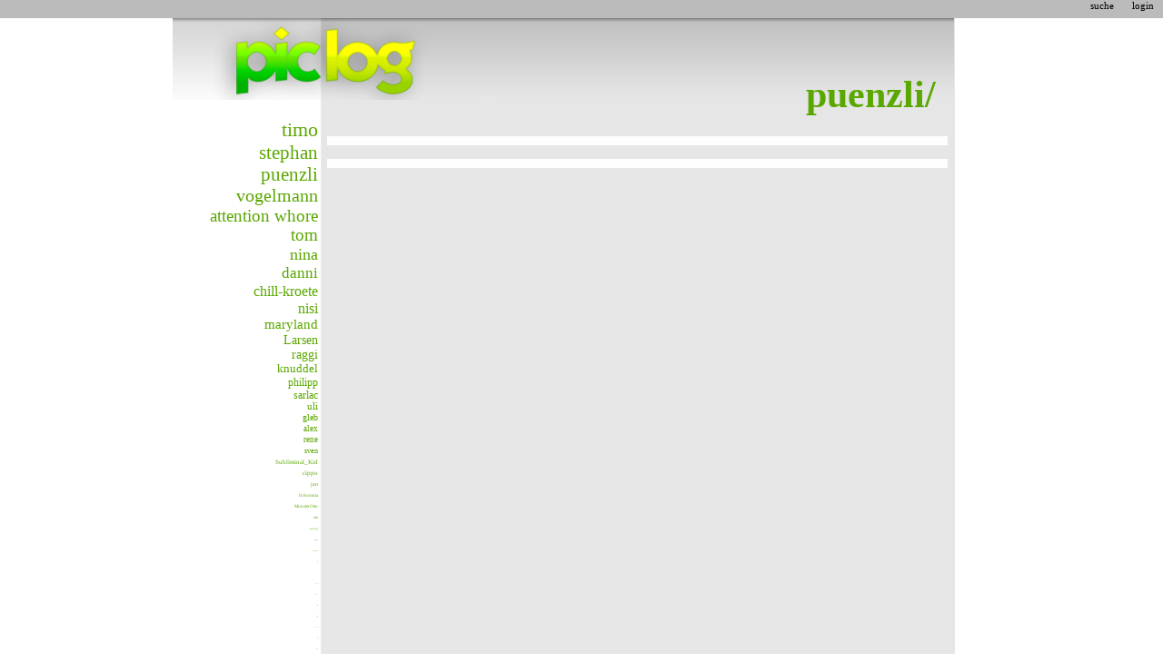

--- FILE ---
content_type: text/html; charset=iso-8859-15
request_url: https://www.piclog.de/people/puenzli/%0A%09%09%0928%0A%09%09%09/
body_size: 2537
content:
<!DOCTYPE html PUBLIC "-//W3C//DTD XHTML 1.0 Strict//EN"
        "http://www.w3.org/TR/xhtml1/DTD/xhtml1-strict.dtd">
<html xmlns="http://www.w3.org/1999/xhtml" lang="de" xml:lang="de">
<head>
<meta charset="utf-8">
<meta name="robots" content="noindex">
<link rel="alternate" type="application/rss+xml" title="piclog" href="http://feeds2.feedburner.com/piclog_de" />
	<script type="text/javascript">
var xajaxRequestUri="https://www.piclog.de/people/puenzli/%0A%09%09%0928%0A%09%09%09/";
var xajaxDebug=false;
var xajaxStatusMessages=false;
var xajaxWaitCursor=true;
var xajaxDefinedGet=0;
var xajaxDefinedPost=1;
function xajax_axsavetitle(){return xajax.call("axsavetitle", arguments, 1);}
function xajax_axsavedescr(){return xajax.call("axsavedescr", arguments, 1);}
function xajax_axgettags(){return xajax.call("axgettags", arguments, 1);}
function xajax_axuserping(){return xajax.call("axuserping", arguments, 1);}
function xajax_axsavenewtags(){return xajax.call("axsavenewtags", arguments, 1);}
function xajax_axchatuser(){return xajax.call("axchatuser", arguments, 1);}
function xajax_axclearchat(){return xajax.call("axclearchat", arguments, 1);}
function xajax_axsearch(){return xajax.call("axsearch", arguments, 1);}
function xajax_axnewcomment(){return xajax.call("axnewcomment", arguments, 1);}
</script>
	<script type="text/javascript" src="/xajax/xajax_js/xajax.js"></script>

<script type="text/javascript" src="/js/overlib.js"><!-- overLIB (c) Erik Bosrup --></script>
<link href="/style.css" rel="stylesheet" type="text/css"/>
<title>
puenzli/
</title>

<script type="text/javascript" src="/js/piclog.js"></script>
<meta NAME="language" CONTENT="de">

</head>

<body>
<div style="width:900px;margin:auto;background-image: url(/images/bg.png); position: relative;">
<div id="overDiv" style="position:absolute; visibility:hidden; z-index:1000;padding:0px;margin:0px;"></div>
<div style="padding:0px;margin:0px;border:0px;">

<div style="position:absolute;top:0px;background-image: url(/images/logo.png);height:110px;width:860px;">

    <a href='/'><img  src="/images/empty.gif" alt="nix" style="border:0px;position:absolute;left:40px;top:20px;width:230px;height:80px;" /></a>

 <div style="position:absolute;left:300px;top:6px;" id="axwhoisonline"></div>

</div>
<div style="height:130px;"></div>

    </div>
    
    <div style="width:160px;float:left;text-align:right;" >
	

					
						<a href="/people/timo" class="users" style="font-size:22px;">timo</a><br/>
					
						<a href="/people/stephan" class="users" style="font-size:21.3px;">stephan</a><br/>
					
						<a href="/people/puenzli" class="users" style="font-size:20.6px;">puenzli</a><br/>
					
						<a href="/people/vogelmann" class="users" style="font-size:19.9px;">vogelmann</a><br/>
					
						<a href="/people/attention+whore" class="users" style="font-size:19.2px;">attention whore</a><br/>
					
						<a href="/people/tom" class="users" style="font-size:18.5px;">tom</a><br/>
					
						<a href="/people/nina" class="users" style="font-size:17.8px;">nina</a><br/>
					
						<a href="/people/danni" class="users" style="font-size:17.1px;">danni</a><br/>
					
						<a href="/people/chill-kroete" class="users" style="font-size:16.4px;">chill-kroete</a><br/>
					
						<a href="/people/nisi" class="users" style="font-size:15.7px;">nisi</a><br/>
					
						<a href="/people/maryland" class="users" style="font-size:15px;">maryland</a><br/>
					
						<a href="/people/Larsen" class="users" style="font-size:14.3px;">Larsen</a><br/>
					
						<a href="/people/raggi" class="users" style="font-size:13.6px;">raggi</a><br/>
					
						<a href="/people/knuddel" class="users" style="font-size:12.9px;">knuddel</a><br/>
					
						<a href="/people/philipp" class="users" style="font-size:12.2px;">philipp</a><br/>
					
						<a href="/people/sarlac" class="users" style="font-size:11.5px;">sarlac</a><br/>
					
						<a href="/people/uli" class="users" style="font-size:10.8px;">uli</a><br/>
					
						<a href="/people/gleb" class="users" style="font-size:10.1px;">gleb</a><br/>
					
						<a href="/people/alex" class="users" style="font-size:9.4px;">alex</a><br/>
					
						<a href="/people/rene+" class="users" style="font-size:8.7px;">rene </a><br/>
					
						<a href="/people/sven" class="users" style="font-size:8px;">sven</a><br/>
					
						<a href="/people/Subliminal_Kid" class="users" style="font-size:7.3px;">Subliminal_Kid</a><br/>
					
						<a href="/people/cippo" class="users" style="font-size:6.6px;">cippo</a><br/>
					
						<a href="/people/jan" class="users" style="font-size:5.9px;">jan</a><br/>
					
						<a href="/people/InSomnia" class="users" style="font-size:5.2px;">InSomnia</a><br/>
					
						<a href="/people/MonsterOtto" class="users" style="font-size:4.5px;">MonsterOtto</a><br/>
					
						<a href="/people/nik" class="users" style="font-size:3.8px;">nik</a><br/>
					
						<a href="/people/george" class="users" style="font-size:3.1px;">george</a><br/>
					
						<a href="/people/para" class="users" style="font-size:2.4px;">para</a><br/>
					
						<a href="/people/avatar" class="users" style="font-size:1.7px;">avatar</a><br/>
					
						<a href="/people/stefan" class="users" style="font-size:1px;">stefan</a><br/>
					
						<a href="/people/judith" class="users" style="font-size:0.3px;">judith</a><br/>
					
													<a href="/people/modules" class="users" style="font-size:1px;">modules</a><br/>
					
													<a href="/people/markus" class="users" style="font-size:1px;">markus</a><br/>
					
													<a href="/people/baraka" class="users" style="font-size:1px;">baraka</a><br/>
					
													<a href="/people/christian" class="users" style="font-size:1px;">christian</a><br/>
					
													<a href="/people/blondesgift" class="users" style="font-size:1px;">blondesgift</a><br/>
					
													<a href="/people/flens" class="users" style="font-size:1px;">flens</a><br/>
					
													<a href="/people/Smitty" class="users" style="font-size:1px;">Smitty</a><br/>
					
													<a href="/people/matthias" class="users" style="font-size:1px;">matthias</a><br/>
			
	

	</div>
	
	



<div style="position:fixed;top:0px;left:0px;width:100%;height:20px;background:#BBB;text-align:right;">
	<div style="float:left;">&nbsp;
		</div>
	
	<a accesskey="l" onclick="javascript:toggleloginbox();return false;" class="mymenu">login</a>	
	<a onclick="javascript:togglesearchbox();return false;" accesskey="s" class="mymenu">suche</a>

</div>





<div style="float:left;width:680px;padding-top:0px;margin-top:0px;padding-left:10px;margin-bottom:20px;">





	



      <div style="padding-bottom:50px;position:absolute;left:440px;top:80px;text-align:right;width:400px;height:20px;">
			                <h1>puenzli/</h1></div>
																			
																			<div class="contentblock" style="margin-top:20px;width:670px;float:left;">
	</div>


<div style="float:left;margin:0px;padding:0px;">
</div>

<div class="contentblock" style="width:670px;float:left;">
	</div>





</div>



<div style="position:absolute;left:560px;top:40px;visibility:hidden;z-index:999;" id="loginbox">
<div class="contentblockdark" style="width:270px;">
<form action="/login.php" method="post">
<table>
<tr><td></td><td><span class="mybig">login</span></td></tr>
<tr><td>login:</td><td><input name="login" id="login" type="text" /></td></tr>
<tr><td>password:</td><td><input name="password" type="password" id="password" /></td></tr>
<tr><td><input type="hidden" name="redir" value="/viewuserbyname.php?name=puenzli/" /></td><td><input type="submit" /></td></tr>
</table>
</form>
</div>
</div>

<div style="position:absolute;left:20px;top:40px;visibility:hidden;z-index:999;" id="chatbox">
<div class="contentblockdark" style="width:480px;">
<span class="mybig">chat</span>
<div styLe="text-align:right;padding:3px;margin-top:-40px;">
<a class="greenbutton" onclick="xajax_axclearchat();return false;">alles l&ouml;schen</a>
</div>
<div style="margin-top:20px;" id="axchat"></div>
</div>
</div>

<div style="position:absolute;left:560px;top:40px;display:none;z-index:999;" id="searchbox">
<div class="contentblockdark" style="width:270px;">
<div class="mybig">suche</div>
<div id="searchfield">suchen nach: <input name="searchtxt" id="searchtxt" type="text"/></div>
<div id="search_pictures_box" style="display:none;"><b>Pictures:</b><div id="search_pictures"></div></div>
<div id="search_tags_box" style="display:none;"><b>Tags:</b><div id="search_tags"></div></div>
<div id="search_users_box" style="display:none;"><b>Users:</b><div id="search_users"></div></div>
</div>
</div>

<div style="position:absolute;left:530px;top:40px;visibility:hidden;z-index:999;" id="uploadbox">
<form enctype="multipart/form-data" action="/upload.php" method="post">
<input type="hidden" name="MAX_FILE_SIZE" value="55000000"/>
<div class="contentblockdark" style="width:300px;">

<table>
<tr><td></td><td><span class="mybig">upload</span></td></tr>
<tr><td>datei:</td><td><input name="userfile" type="file" id="userfile" /></td></tr>
<tr><td></td><td><input type="submit" value="hoch damit"/></td></tr>
<tr><td></td><td><a href="http://piclog.de/emailupload.php">upload per email</a></td></tr>
</table>
<!--
<br>
oder hier: <a href="/up/">flash uploader</a>
<br/>
<br/>
-->


</div>
</form>
</div>



<div style="clear:both;"></div>
</div>
</body>
</html>